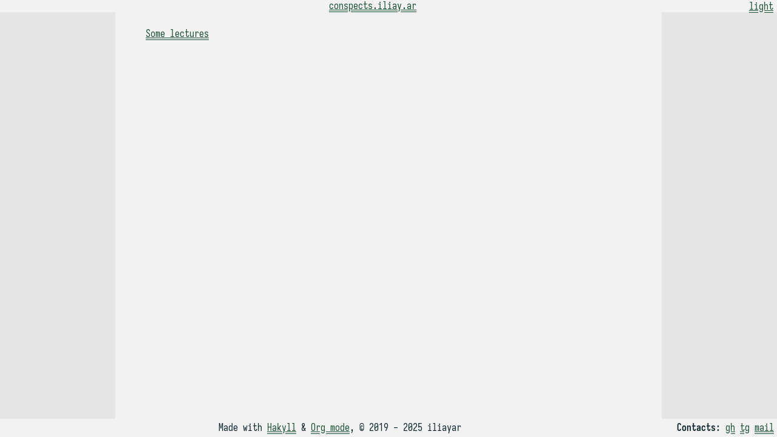

--- FILE ---
content_type: text/html; charset=utf-8
request_url: https://conspects.iliay.ar/Term2/matan/README.html
body_size: 2756
content:
<!DOCTYPE html>
<html lang="en">
  <head>
    <meta charset="utf-8" />
    <meta name="viewport" content="width=device-width, initial-scale=1">

    <!-- Custom -->
    <link rel="stylesheet" href="https://iliay.ar/assets/css/common.css">
    <link rel="stylesheet" href="https://iliay.ar/assets/thirdparty/iosevka/Iosevka.css">

    <link rel="stylesheet" href="https://iliay.ar/assets/css/listing.css">

    <script src="https://iliay.ar/assets/js/common.js"></script>

    <!-- KaTeX -->
    <link rel="stylesheet" href="https://iliay.ar/assets/thirdparty/katex/katex.min.css">
    <script defer src="https://iliay.ar/assets/thirdparty/katex/katex.min.js"></script>
    <script defer src="https://iliay.ar/assets/thirdparty/katex/contrib/auto-render.min.js"></script>
    <script>
        document.addEventListener("DOMContentLoaded", function() {
            renderMathInElement(document.body, {
              // NOTE: These are dollar signs, but conflicts with templating (probably)
              delimiters: [
                  {left: '\x24\x24', right: '\x24\x24', display: true},
                  {left: '\x24', right: '\x24', display: false},
              ],
            });
        });
    </script>

    <!-- Mermaid -->
    <script type="module" src="https://iliay.ar/assets/thirdparty/mermaid.min.js"></script>

    <!-- Matomo -->
    <!-- NOTE: It's selfhosted -->
    
    <script>
      var _paq = window._paq = window._paq || [];
      _paq.push(['trackPageView']);
      _paq.push(['enableLinkTracking']);
      (function() {
        var u="//matomo.iliay.ar/";
	  _paq.push(['setTrackerUrl', u+'matomo.php']);
	  _paq.push(['setSiteId', '1']);
	  var d=document, g=d.createElement('script'), s=d.getElementsByTagName('script')[0];
	  g.async=true; g.src=u+'matomo.js'; s.parentNode.insertBefore(g,s);
      })();
    </script>
    

    <title>Conspects | README</title>
  </head>
  <body>
    <header>
      <span></span>
      <span class="title"><a href="/">conspects.iliay.ar</a></span>
      <div class="header-controls">
          <label class="btn" for="toggle-toc">TOC</label>
          <input id="toggle-toc" type="checkbox" hidden>
          <button class="btn" id="toggle-light-btn" type="button">theme</button>
      </div>
    </header>
    <main>
      
      <div class='content'><p><a href="~/Documents/ITMO/Term2/matan">Some lectures</a></p></div>
    </main>
    <footer>
      <span></span>
      <div>
          Made with <a href="https://jaspervdj.be/hakyll/">Hakyll</a> & <a href="https://orgmode.org">Org mode</a>, © 2019 - 2025 iliayar
      </div>
      <div class="links">
        <strong>Contacts</strong>:
        <!-- TODO: Links -->
        <a href="https://github.com/iliayar/ITMO">gh</a>
        <a href="https://t.me/iliayar">tg</a>
        <a href="mailto:iliayar3@gmail.com">mail</a>
      </div>
    </footer>
  </body>
</html>


--- FILE ---
content_type: text/css; charset=utf-8
request_url: https://iliay.ar/assets/css/common.css
body_size: 8109
content:
body{background-color:var(--bg);color:var(--fg);font-family:"Iosevka Web";font-size:1em}body{margin:0px;display:flex;flex-direction:column;align-items:center;min-height:100vh}body>header{width:100%;display:flex;flex-direction:row;justify-content:space-between;height:20px}body>header,body>footer{background-color:var(--bg-light)}main .content{width:calc(100% - 50px);padding:0px 25px;flex-grow:1}main{width:100%;display:flex;justify-content:center;flex-grow:1}main{flex-direction:column;align-items:center}.toc-wrapper{display:none}header{position:sticky;top:0px;border-bottom:1px solid var(--fg);z-index:200}label[for="toggle-toc"]{display:none}body:has(.toc-wrapper) label[for="toggle-toc"]{display:inline}body:has(#toggle-toc:checked) .toc-wrapper{display:block;width:calc(50% - 2px);border:1px solid var(--fg);position:fixed;top:20px;right:0px;border-top:none;background-color:var(--bg);z-index:100}body:has(#toggle-toc:checked) .toc-wrapper .toc{overflow-y:auto;max-height:50vh}@media (min-width:600px){main .content{width:calc(100% - 100px);padding:0px 50px}}@media (min-width:900px){main .content{width:100%;max-width:800px;padding:10px 25px}body:has(label[for="toggle-toc"]:hover) .toc-wrapper{display:block;width:calc(50% - 2px);border:1px solid var(--fg);position:fixed;top:20px;right:0px;border-top:none;background-color:var(--bg);z-index:100}body:has(label[for="toggle-toc"]:hover) .toc-wrapper .toc{overflow-y:auto;max-height:50vh}.toc-wrapper:hover{display:block;width:calc(50% - 2px);border:1px solid var(--fg);position:fixed;top:20px;right:0px;border-top:none;background-color:var(--bg);z-index:100}.toc-wrapper:hover .toc{overflow-y:auto;max-height:50vh}body:has(:not(label[for="toggle-toc"]:hover)+#toggle-toc:checked) .toc-wrapper{display:none}body:has(:not(label[for="toggle-toc"]:hover)+#toggle-toc:checked) .toc-wrapper:hover{display:block;width:calc(50% - 2px);border:1px solid var(--fg);position:fixed;top:20px;right:0px;border-top:none;background-color:var(--bg);z-index:100}body:has(:not(label[for="toggle-toc"]:hover)+#toggle-toc:checked) .toc-wrapper:hover .toc{overflow-y:auto;max-height:50vh}}@media (min-width:1200px){main{flex-direction:row-reverse;align-items:normal;flex-grow:1}main .content{flow-grow:1}header{position:unset;border:none}main .content{width:100%;max-width:800px;padding:10px 50px}label[for="toggle-toc"]{display:none}body:has(.toc-wrapper) label[for="toggle-toc"]{display:none}.toc-wrapper{display:block;width:20%;max-width:300px;position:unset;background-color:var(--bg);border:none;padding-bottom:0px}.toc-wrapper .toc{max-height:90vh;overflow-y:auto}.toc-wrapper:hover{display:block;width:20%;max-width:300px;position:unset;background-color:var(--bg);border:none;padding-bottom:0px}.toc-wrapper:hover .toc{max-height:90vh;overflow-y:auto}body:has(:not(label[for="toggle-toc"]:hover)+#toggle-toc:checked) .toc-wrapper{display:block;width:20%;max-width:300px;position:unset;background-color:var(--bg);border:none;padding-bottom:0px}body:has(:not(label[for="toggle-toc"]:hover)+#toggle-toc:checked) .toc-wrapper .toc{max-height:90vh;overflow-y:auto}body:has(:not(label[for="toggle-toc"]:hover)+#toggle-toc:checked) .toc-wrapper:hover{display:block;width:20%;max-width:300px;position:unset;background-color:var(--bg);border:none;padding-bottom:0px}body:has(:not(label[for="toggle-toc"]:hover)+#toggle-toc:checked) .toc-wrapper:hover .toc{max-height:90vh;overflow-y:auto}}nav>.toc{position:sticky;top:0px}@media (min-width:900px){footer{flex-direction:row!important;align-items:unset!important}}footer{width:calc(100% - 10px);display:flex;flex-direction:column;justify-content:space-between;align-items:center;padding:5px}footer .links{maring:2px}h1{color:var(--top-header);border-bottom:1px solid}h1:not([data-number])::before{content:"# ";font-size:0.7em;font-weight:normal;color:var(--fg-dim);border-bottom:reset}h2:not([data-number])::before{content:"## ";font-size:0.7em;font-weight:normal;color:var(--fg-dim);border-bottom:reset}h3:not([data-number])::before{content:"### ";font-size:0.7em;font-weight:normal;color:var(--fg-dim);border-bottom:reset}h4:not([data-number])::before{content:"#### ";font-size:0.7em;font-weight:normal;color:var(--fg-dim);border-bottom:reset}h5:not([data-number])::before{content:"##### ";font-size:0.7em;font-weight:normal;color:var(--fg-dim);border-bottom:reset}h6:not([data-number])::before{content:"###### ";font-size:0.7em;font-weight:normal;color:var(--fg-dim);border-bottom:reset}.header-section-number{font-size:0.7em;font-weight:normal;color:var(--fg-dim);border-bottom:reset}.header-section-number::after{content:"."}.header-section-number{position:relative}.btn{text-decoration-line:underline;text-decoration-style:double;color:var(--link-inactive);background:none;border:none;font-size:inherit;font-family:"Iosevka Web"}.btn:hover{text-decoration-line:none;color:var(--link-active);cursor:pointer}a{text-decoration-line:underline;text-decoration-style:double;color:var(--link-inactive)}a:hover{text-decoration-line:none;color:var(--link-active)}.toc ul{list-style-type:none}.toc a{color:var(--fg-dim);text-decoration-line:none;text-decoration-style:unset}.toc a:hover{color:var(--link-inactive)}.toc a.is-active{color:var(--link-active);font-weight:bold}.toc a.is-active span.toc-section-number{text-decoration:underline}.toc a.is-active>span.toc-section-number::after{content:". >";font-weight:bold}.toc a.is-active:not(:has(.toc-section-number))::before{content:"> ";font-weight:bold}.toc ul .toc-section-number::after{content:"."}.toc ul .toc-section-number{font-size:0.8rem;min-width:1.5em;display:inline-block}.toc ul ul .toc-section-number{min-width:2em}.toc::-webkit-scrollbar{width:3px}.toc::-webkit-scrollbar-thumb{background-color:var(--scroll)}.toc::-webkit-scrollbar-track-piece{background-color:var(--bg)}ul{list-style-type:"- "}.content ul li:not(:first-child),.content ol li:not(:first-child){margin-top:0.5em}body::-webkit-scrollbar{width:6px}body::-webkit-scrollbar-thumb{background-color:var(--scroll)}body::-webkit-scrollbar-track-piece{background-color:var(--bg)}.content{background-color:var(--bg-light)}.inline-code{background-color:var(--bg);padding:1px;border:1px solid var(--code-border);font-family:Iosevka Web}.block-code{background-color:var(--bg);padding:10px;overflow-y:auto;border:1px solid var(--code-border)}.block-code::-webkit-scrollbar{height:6px;width:6px}.block-code::-webkit-scrollbar-thumb{background-color:var(--scroll)}.block-code::-webkit-scrollbar-track-piece{background-color:var(--bg)}div.captioned-content{display:flex;flex-direction:column-reverse;align-items:center}div.captioned-content div.sourceCode{margin-bottom:0px}div.captioned-content div.sourceCode pre.block-code{margin-bottom:0px}div.caption{width:100%;text-align:center;padding-top:1em}div.sourceCode{width:100%}pre.numberSource code{counter-reset:source-line 0}pre.numberSource code>span{counter-increment:source-line}pre.numberSource code>span>a:first-child::before{content:counter(source-line);display:inline-block;width:3em;padding-right:6px;text-align:right;margin-right:6px}pre.numberSource code>span>a:first-child::before{border-right:1px solid var(--fg)}pre.numberSource code>span>a:first-child::before{color:var(--fg)}pre.numberSource code>span>a:hover:first-child::before{color:var(--link-active)}div.sourceCode{color:var(--fg)}.todo{color:var(--todo)}.center{display:flex;flex-direction:column;align-items:center}ol li label>input[type="checkbox"],ul li label>input[type="checkbox"]{display:none}ol li label:has(>input[type="checkbox"])::before,ul li label:has(>input[type="checkbox"])::before{content:"[ ] ";color:var(--fg-dim)}ol li label:has(>input[type="checkbox"]:checked)::before,ul li label:has(>input[type="checkbox"]:checked)::before{content:"[X] ";color:var(--fg-dim)}dl>dt{font-weight:bold}table{min-width:50%;border-collapse:collapse;caption-side:bottom;margin:10px}table .header th,table .header td{font-weight:bold;border-bottom:2px solid var(--fg-dim)}table th,table td{border:1px solid var(--fg-dim);padding:0.5em}table tr.odd{background-color:var(--bg)}table>caption{padding-top:1em}img{max-width:100%}figure{display:flex;flex-direction:column;align-items:center}figure>figcaption{padding-top:1em}

--- FILE ---
content_type: text/css; charset=utf-8
request_url: https://iliay.ar/assets/thirdparty/iosevka/Iosevka.css
body_size: 17916
content:

@font-face {
	font-family: 'Iosevka Web';
	font-display: swap;
	font-weight: 100;
	font-stretch: normal;
	font-style: normal;
	src: url('WOFF2/Iosevka-Thin.woff2') format('woff2'), url('TTF/Iosevka-Thin.ttf') format('truetype');
}

@font-face {
	font-family: 'Iosevka Web';
	font-display: swap;
	font-weight: 100;
	font-stretch: expanded;
	font-style: normal;
	src: url('WOFF2/Iosevka-ExtendedThin.woff2') format('woff2'), url('TTF/Iosevka-ExtendedThin.ttf') format('truetype');
}

@font-face {
	font-family: 'Iosevka Web';
	font-display: swap;
	font-weight: 100;
	font-stretch: normal;
	font-style: oblique;
	src: url('WOFF2/Iosevka-ThinOblique.woff2') format('woff2'), url('TTF/Iosevka-ThinOblique.ttf') format('truetype');
}

@font-face {
	font-family: 'Iosevka Web Oblique';
	font-display: swap;
	font-weight: 100;
	font-stretch: normal;
	src: url('WOFF2/Iosevka-ThinOblique.woff2') format('woff2'), url('TTF/Iosevka-ThinOblique.ttf') format('truetype');
}

@font-face {
	font-family: 'Iosevka Web';
	font-display: swap;
	font-weight: 100;
	font-stretch: expanded;
	font-style: oblique;
	src: url('WOFF2/Iosevka-ExtendedThinOblique.woff2') format('woff2'), url('TTF/Iosevka-ExtendedThinOblique.ttf') format('truetype');
}

@font-face {
	font-family: 'Iosevka Web Oblique';
	font-display: swap;
	font-weight: 100;
	font-stretch: expanded;
	src: url('WOFF2/Iosevka-ExtendedThinOblique.woff2') format('woff2'), url('TTF/Iosevka-ExtendedThinOblique.ttf') format('truetype');
}

@font-face {
	font-family: 'Iosevka Web';
	font-display: swap;
	font-weight: 100;
	font-stretch: normal;
	font-style: italic;
	src: url('WOFF2/Iosevka-ThinItalic.woff2') format('woff2'), url('TTF/Iosevka-ThinItalic.ttf') format('truetype');
}

@font-face {
	font-family: 'Iosevka Web';
	font-display: swap;
	font-weight: 100;
	font-stretch: expanded;
	font-style: italic;
	src: url('WOFF2/Iosevka-ExtendedThinItalic.woff2') format('woff2'), url('TTF/Iosevka-ExtendedThinItalic.ttf') format('truetype');
}

@font-face {
	font-family: 'Iosevka Web';
	font-display: swap;
	font-weight: 200;
	font-stretch: normal;
	font-style: normal;
	src: url('WOFF2/Iosevka-ExtraLight.woff2') format('woff2'), url('TTF/Iosevka-ExtraLight.ttf') format('truetype');
}

@font-face {
	font-family: 'Iosevka Web';
	font-display: swap;
	font-weight: 200;
	font-stretch: expanded;
	font-style: normal;
	src: url('WOFF2/Iosevka-ExtendedExtraLight.woff2') format('woff2'), url('TTF/Iosevka-ExtendedExtraLight.ttf') format('truetype');
}

@font-face {
	font-family: 'Iosevka Web';
	font-display: swap;
	font-weight: 200;
	font-stretch: normal;
	font-style: oblique;
	src: url('WOFF2/Iosevka-ExtraLightOblique.woff2') format('woff2'), url('TTF/Iosevka-ExtraLightOblique.ttf') format('truetype');
}

@font-face {
	font-family: 'Iosevka Web Oblique';
	font-display: swap;
	font-weight: 200;
	font-stretch: normal;
	src: url('WOFF2/Iosevka-ExtraLightOblique.woff2') format('woff2'), url('TTF/Iosevka-ExtraLightOblique.ttf') format('truetype');
}

@font-face {
	font-family: 'Iosevka Web';
	font-display: swap;
	font-weight: 200;
	font-stretch: expanded;
	font-style: oblique;
	src: url('WOFF2/Iosevka-ExtendedExtraLightOblique.woff2') format('woff2'), url('TTF/Iosevka-ExtendedExtraLightOblique.ttf') format('truetype');
}

@font-face {
	font-family: 'Iosevka Web Oblique';
	font-display: swap;
	font-weight: 200;
	font-stretch: expanded;
	src: url('WOFF2/Iosevka-ExtendedExtraLightOblique.woff2') format('woff2'), url('TTF/Iosevka-ExtendedExtraLightOblique.ttf') format('truetype');
}

@font-face {
	font-family: 'Iosevka Web';
	font-display: swap;
	font-weight: 200;
	font-stretch: normal;
	font-style: italic;
	src: url('WOFF2/Iosevka-ExtraLightItalic.woff2') format('woff2'), url('TTF/Iosevka-ExtraLightItalic.ttf') format('truetype');
}

@font-face {
	font-family: 'Iosevka Web';
	font-display: swap;
	font-weight: 200;
	font-stretch: expanded;
	font-style: italic;
	src: url('WOFF2/Iosevka-ExtendedExtraLightItalic.woff2') format('woff2'), url('TTF/Iosevka-ExtendedExtraLightItalic.ttf') format('truetype');
}

@font-face {
	font-family: 'Iosevka Web';
	font-display: swap;
	font-weight: 300;
	font-stretch: normal;
	font-style: normal;
	src: url('WOFF2/Iosevka-Light.woff2') format('woff2'), url('TTF/Iosevka-Light.ttf') format('truetype');
}

@font-face {
	font-family: 'Iosevka Web';
	font-display: swap;
	font-weight: 300;
	font-stretch: expanded;
	font-style: normal;
	src: url('WOFF2/Iosevka-ExtendedLight.woff2') format('woff2'), url('TTF/Iosevka-ExtendedLight.ttf') format('truetype');
}

@font-face {
	font-family: 'Iosevka Web';
	font-display: swap;
	font-weight: 300;
	font-stretch: normal;
	font-style: oblique;
	src: url('WOFF2/Iosevka-LightOblique.woff2') format('woff2'), url('TTF/Iosevka-LightOblique.ttf') format('truetype');
}

@font-face {
	font-family: 'Iosevka Web Oblique';
	font-display: swap;
	font-weight: 300;
	font-stretch: normal;
	src: url('WOFF2/Iosevka-LightOblique.woff2') format('woff2'), url('TTF/Iosevka-LightOblique.ttf') format('truetype');
}

@font-face {
	font-family: 'Iosevka Web';
	font-display: swap;
	font-weight: 300;
	font-stretch: expanded;
	font-style: oblique;
	src: url('WOFF2/Iosevka-ExtendedLightOblique.woff2') format('woff2'), url('TTF/Iosevka-ExtendedLightOblique.ttf') format('truetype');
}

@font-face {
	font-family: 'Iosevka Web Oblique';
	font-display: swap;
	font-weight: 300;
	font-stretch: expanded;
	src: url('WOFF2/Iosevka-ExtendedLightOblique.woff2') format('woff2'), url('TTF/Iosevka-ExtendedLightOblique.ttf') format('truetype');
}

@font-face {
	font-family: 'Iosevka Web';
	font-display: swap;
	font-weight: 300;
	font-stretch: normal;
	font-style: italic;
	src: url('WOFF2/Iosevka-LightItalic.woff2') format('woff2'), url('TTF/Iosevka-LightItalic.ttf') format('truetype');
}

@font-face {
	font-family: 'Iosevka Web';
	font-display: swap;
	font-weight: 300;
	font-stretch: expanded;
	font-style: italic;
	src: url('WOFF2/Iosevka-ExtendedLightItalic.woff2') format('woff2'), url('TTF/Iosevka-ExtendedLightItalic.ttf') format('truetype');
}

@font-face {
	font-family: 'Iosevka Web';
	font-display: swap;
	font-weight: 400;
	font-stretch: normal;
	font-style: normal;
	src: url('WOFF2/Iosevka-Regular.woff2') format('woff2'), url('TTF/Iosevka-Regular.ttf') format('truetype');
}

@font-face {
	font-family: 'Iosevka Web';
	font-display: swap;
	font-weight: 400;
	font-stretch: expanded;
	font-style: normal;
	src: url('WOFF2/Iosevka-Extended.woff2') format('woff2'), url('TTF/Iosevka-Extended.ttf') format('truetype');
}

@font-face {
	font-family: 'Iosevka Web';
	font-display: swap;
	font-weight: 400;
	font-stretch: normal;
	font-style: oblique;
	src: url('WOFF2/Iosevka-Oblique.woff2') format('woff2'), url('TTF/Iosevka-Oblique.ttf') format('truetype');
}

@font-face {
	font-family: 'Iosevka Web Oblique';
	font-display: swap;
	font-weight: 400;
	font-stretch: normal;
	src: url('WOFF2/Iosevka-Oblique.woff2') format('woff2'), url('TTF/Iosevka-Oblique.ttf') format('truetype');
}

@font-face {
	font-family: 'Iosevka Web';
	font-display: swap;
	font-weight: 400;
	font-stretch: expanded;
	font-style: oblique;
	src: url('WOFF2/Iosevka-ExtendedOblique.woff2') format('woff2'), url('TTF/Iosevka-ExtendedOblique.ttf') format('truetype');
}

@font-face {
	font-family: 'Iosevka Web Oblique';
	font-display: swap;
	font-weight: 400;
	font-stretch: expanded;
	src: url('WOFF2/Iosevka-ExtendedOblique.woff2') format('woff2'), url('TTF/Iosevka-ExtendedOblique.ttf') format('truetype');
}

@font-face {
	font-family: 'Iosevka Web';
	font-display: swap;
	font-weight: 400;
	font-stretch: normal;
	font-style: italic;
	src: url('WOFF2/Iosevka-Italic.woff2') format('woff2'), url('TTF/Iosevka-Italic.ttf') format('truetype');
}

@font-face {
	font-family: 'Iosevka Web';
	font-display: swap;
	font-weight: 400;
	font-stretch: expanded;
	font-style: italic;
	src: url('WOFF2/Iosevka-ExtendedItalic.woff2') format('woff2'), url('TTF/Iosevka-ExtendedItalic.ttf') format('truetype');
}

@font-face {
	font-family: 'Iosevka Web';
	font-display: swap;
	font-weight: 500;
	font-stretch: normal;
	font-style: normal;
	src: url('WOFF2/Iosevka-Medium.woff2') format('woff2'), url('TTF/Iosevka-Medium.ttf') format('truetype');
}

@font-face {
	font-family: 'Iosevka Web';
	font-display: swap;
	font-weight: 500;
	font-stretch: expanded;
	font-style: normal;
	src: url('WOFF2/Iosevka-ExtendedMedium.woff2') format('woff2'), url('TTF/Iosevka-ExtendedMedium.ttf') format('truetype');
}

@font-face {
	font-family: 'Iosevka Web';
	font-display: swap;
	font-weight: 500;
	font-stretch: normal;
	font-style: oblique;
	src: url('WOFF2/Iosevka-MediumOblique.woff2') format('woff2'), url('TTF/Iosevka-MediumOblique.ttf') format('truetype');
}

@font-face {
	font-family: 'Iosevka Web Oblique';
	font-display: swap;
	font-weight: 500;
	font-stretch: normal;
	src: url('WOFF2/Iosevka-MediumOblique.woff2') format('woff2'), url('TTF/Iosevka-MediumOblique.ttf') format('truetype');
}

@font-face {
	font-family: 'Iosevka Web';
	font-display: swap;
	font-weight: 500;
	font-stretch: expanded;
	font-style: oblique;
	src: url('WOFF2/Iosevka-ExtendedMediumOblique.woff2') format('woff2'), url('TTF/Iosevka-ExtendedMediumOblique.ttf') format('truetype');
}

@font-face {
	font-family: 'Iosevka Web Oblique';
	font-display: swap;
	font-weight: 500;
	font-stretch: expanded;
	src: url('WOFF2/Iosevka-ExtendedMediumOblique.woff2') format('woff2'), url('TTF/Iosevka-ExtendedMediumOblique.ttf') format('truetype');
}

@font-face {
	font-family: 'Iosevka Web';
	font-display: swap;
	font-weight: 500;
	font-stretch: normal;
	font-style: italic;
	src: url('WOFF2/Iosevka-MediumItalic.woff2') format('woff2'), url('TTF/Iosevka-MediumItalic.ttf') format('truetype');
}

@font-face {
	font-family: 'Iosevka Web';
	font-display: swap;
	font-weight: 500;
	font-stretch: expanded;
	font-style: italic;
	src: url('WOFF2/Iosevka-ExtendedMediumItalic.woff2') format('woff2'), url('TTF/Iosevka-ExtendedMediumItalic.ttf') format('truetype');
}

@font-face {
	font-family: 'Iosevka Web';
	font-display: swap;
	font-weight: 600;
	font-stretch: normal;
	font-style: normal;
	src: url('WOFF2/Iosevka-SemiBold.woff2') format('woff2'), url('TTF/Iosevka-SemiBold.ttf') format('truetype');
}

@font-face {
	font-family: 'Iosevka Web';
	font-display: swap;
	font-weight: 600;
	font-stretch: expanded;
	font-style: normal;
	src: url('WOFF2/Iosevka-ExtendedSemiBold.woff2') format('woff2'), url('TTF/Iosevka-ExtendedSemiBold.ttf') format('truetype');
}

@font-face {
	font-family: 'Iosevka Web';
	font-display: swap;
	font-weight: 600;
	font-stretch: normal;
	font-style: oblique;
	src: url('WOFF2/Iosevka-SemiBoldOblique.woff2') format('woff2'), url('TTF/Iosevka-SemiBoldOblique.ttf') format('truetype');
}

@font-face {
	font-family: 'Iosevka Web Oblique';
	font-display: swap;
	font-weight: 600;
	font-stretch: normal;
	src: url('WOFF2/Iosevka-SemiBoldOblique.woff2') format('woff2'), url('TTF/Iosevka-SemiBoldOblique.ttf') format('truetype');
}

@font-face {
	font-family: 'Iosevka Web';
	font-display: swap;
	font-weight: 600;
	font-stretch: expanded;
	font-style: oblique;
	src: url('WOFF2/Iosevka-ExtendedSemiBoldOblique.woff2') format('woff2'), url('TTF/Iosevka-ExtendedSemiBoldOblique.ttf') format('truetype');
}

@font-face {
	font-family: 'Iosevka Web Oblique';
	font-display: swap;
	font-weight: 600;
	font-stretch: expanded;
	src: url('WOFF2/Iosevka-ExtendedSemiBoldOblique.woff2') format('woff2'), url('TTF/Iosevka-ExtendedSemiBoldOblique.ttf') format('truetype');
}

@font-face {
	font-family: 'Iosevka Web';
	font-display: swap;
	font-weight: 600;
	font-stretch: normal;
	font-style: italic;
	src: url('WOFF2/Iosevka-SemiBoldItalic.woff2') format('woff2'), url('TTF/Iosevka-SemiBoldItalic.ttf') format('truetype');
}

@font-face {
	font-family: 'Iosevka Web';
	font-display: swap;
	font-weight: 600;
	font-stretch: expanded;
	font-style: italic;
	src: url('WOFF2/Iosevka-ExtendedSemiBoldItalic.woff2') format('woff2'), url('TTF/Iosevka-ExtendedSemiBoldItalic.ttf') format('truetype');
}

@font-face {
	font-family: 'Iosevka Web';
	font-display: swap;
	font-weight: 700;
	font-stretch: normal;
	font-style: normal;
	src: url('WOFF2/Iosevka-Bold.woff2') format('woff2'), url('TTF/Iosevka-Bold.ttf') format('truetype');
}

@font-face {
	font-family: 'Iosevka Web';
	font-display: swap;
	font-weight: 700;
	font-stretch: expanded;
	font-style: normal;
	src: url('WOFF2/Iosevka-ExtendedBold.woff2') format('woff2'), url('TTF/Iosevka-ExtendedBold.ttf') format('truetype');
}

@font-face {
	font-family: 'Iosevka Web';
	font-display: swap;
	font-weight: 700;
	font-stretch: normal;
	font-style: oblique;
	src: url('WOFF2/Iosevka-BoldOblique.woff2') format('woff2'), url('TTF/Iosevka-BoldOblique.ttf') format('truetype');
}

@font-face {
	font-family: 'Iosevka Web Oblique';
	font-display: swap;
	font-weight: 700;
	font-stretch: normal;
	src: url('WOFF2/Iosevka-BoldOblique.woff2') format('woff2'), url('TTF/Iosevka-BoldOblique.ttf') format('truetype');
}

@font-face {
	font-family: 'Iosevka Web';
	font-display: swap;
	font-weight: 700;
	font-stretch: expanded;
	font-style: oblique;
	src: url('WOFF2/Iosevka-ExtendedBoldOblique.woff2') format('woff2'), url('TTF/Iosevka-ExtendedBoldOblique.ttf') format('truetype');
}

@font-face {
	font-family: 'Iosevka Web Oblique';
	font-display: swap;
	font-weight: 700;
	font-stretch: expanded;
	src: url('WOFF2/Iosevka-ExtendedBoldOblique.woff2') format('woff2'), url('TTF/Iosevka-ExtendedBoldOblique.ttf') format('truetype');
}

@font-face {
	font-family: 'Iosevka Web';
	font-display: swap;
	font-weight: 700;
	font-stretch: normal;
	font-style: italic;
	src: url('WOFF2/Iosevka-BoldItalic.woff2') format('woff2'), url('TTF/Iosevka-BoldItalic.ttf') format('truetype');
}

@font-face {
	font-family: 'Iosevka Web';
	font-display: swap;
	font-weight: 700;
	font-stretch: expanded;
	font-style: italic;
	src: url('WOFF2/Iosevka-ExtendedBoldItalic.woff2') format('woff2'), url('TTF/Iosevka-ExtendedBoldItalic.ttf') format('truetype');
}

@font-face {
	font-family: 'Iosevka Web';
	font-display: swap;
	font-weight: 800;
	font-stretch: normal;
	font-style: normal;
	src: url('WOFF2/Iosevka-ExtraBold.woff2') format('woff2'), url('TTF/Iosevka-ExtraBold.ttf') format('truetype');
}

@font-face {
	font-family: 'Iosevka Web';
	font-display: swap;
	font-weight: 800;
	font-stretch: expanded;
	font-style: normal;
	src: url('WOFF2/Iosevka-ExtendedExtraBold.woff2') format('woff2'), url('TTF/Iosevka-ExtendedExtraBold.ttf') format('truetype');
}

@font-face {
	font-family: 'Iosevka Web';
	font-display: swap;
	font-weight: 800;
	font-stretch: normal;
	font-style: oblique;
	src: url('WOFF2/Iosevka-ExtraBoldOblique.woff2') format('woff2'), url('TTF/Iosevka-ExtraBoldOblique.ttf') format('truetype');
}

@font-face {
	font-family: 'Iosevka Web Oblique';
	font-display: swap;
	font-weight: 800;
	font-stretch: normal;
	src: url('WOFF2/Iosevka-ExtraBoldOblique.woff2') format('woff2'), url('TTF/Iosevka-ExtraBoldOblique.ttf') format('truetype');
}

@font-face {
	font-family: 'Iosevka Web';
	font-display: swap;
	font-weight: 800;
	font-stretch: expanded;
	font-style: oblique;
	src: url('WOFF2/Iosevka-ExtendedExtraBoldOblique.woff2') format('woff2'), url('TTF/Iosevka-ExtendedExtraBoldOblique.ttf') format('truetype');
}

@font-face {
	font-family: 'Iosevka Web Oblique';
	font-display: swap;
	font-weight: 800;
	font-stretch: expanded;
	src: url('WOFF2/Iosevka-ExtendedExtraBoldOblique.woff2') format('woff2'), url('TTF/Iosevka-ExtendedExtraBoldOblique.ttf') format('truetype');
}

@font-face {
	font-family: 'Iosevka Web';
	font-display: swap;
	font-weight: 800;
	font-stretch: normal;
	font-style: italic;
	src: url('WOFF2/Iosevka-ExtraBoldItalic.woff2') format('woff2'), url('TTF/Iosevka-ExtraBoldItalic.ttf') format('truetype');
}

@font-face {
	font-family: 'Iosevka Web';
	font-display: swap;
	font-weight: 800;
	font-stretch: expanded;
	font-style: italic;
	src: url('WOFF2/Iosevka-ExtendedExtraBoldItalic.woff2') format('woff2'), url('TTF/Iosevka-ExtendedExtraBoldItalic.ttf') format('truetype');
}

@font-face {
	font-family: 'Iosevka Web';
	font-display: swap;
	font-weight: 900;
	font-stretch: normal;
	font-style: normal;
	src: url('WOFF2/Iosevka-Heavy.woff2') format('woff2'), url('TTF/Iosevka-Heavy.ttf') format('truetype');
}

@font-face {
	font-family: 'Iosevka Web';
	font-display: swap;
	font-weight: 900;
	font-stretch: expanded;
	font-style: normal;
	src: url('WOFF2/Iosevka-ExtendedHeavy.woff2') format('woff2'), url('TTF/Iosevka-ExtendedHeavy.ttf') format('truetype');
}

@font-face {
	font-family: 'Iosevka Web';
	font-display: swap;
	font-weight: 900;
	font-stretch: normal;
	font-style: oblique;
	src: url('WOFF2/Iosevka-HeavyOblique.woff2') format('woff2'), url('TTF/Iosevka-HeavyOblique.ttf') format('truetype');
}

@font-face {
	font-family: 'Iosevka Web Oblique';
	font-display: swap;
	font-weight: 900;
	font-stretch: normal;
	src: url('WOFF2/Iosevka-HeavyOblique.woff2') format('woff2'), url('TTF/Iosevka-HeavyOblique.ttf') format('truetype');
}

@font-face {
	font-family: 'Iosevka Web';
	font-display: swap;
	font-weight: 900;
	font-stretch: expanded;
	font-style: oblique;
	src: url('WOFF2/Iosevka-ExtendedHeavyOblique.woff2') format('woff2'), url('TTF/Iosevka-ExtendedHeavyOblique.ttf') format('truetype');
}

@font-face {
	font-family: 'Iosevka Web Oblique';
	font-display: swap;
	font-weight: 900;
	font-stretch: expanded;
	src: url('WOFF2/Iosevka-ExtendedHeavyOblique.woff2') format('woff2'), url('TTF/Iosevka-ExtendedHeavyOblique.ttf') format('truetype');
}

@font-face {
	font-family: 'Iosevka Web';
	font-display: swap;
	font-weight: 900;
	font-stretch: normal;
	font-style: italic;
	src: url('WOFF2/Iosevka-HeavyItalic.woff2') format('woff2'), url('TTF/Iosevka-HeavyItalic.ttf') format('truetype');
}

@font-face {
	font-family: 'Iosevka Web';
	font-display: swap;
	font-weight: 900;
	font-stretch: expanded;
	font-style: italic;
	src: url('WOFF2/Iosevka-ExtendedHeavyItalic.woff2') format('woff2'), url('TTF/Iosevka-ExtendedHeavyItalic.ttf') format('truetype');
}


--- FILE ---
content_type: text/css; charset=utf-8
request_url: https://iliay.ar/assets/css/listing.css
body_size: -8
content:
@import url(theme.css);code span.al{font-weight:bold}code span.cf{font-weight:bold}code span.cn{font-weight:bold}code span.er{text-decoration:underline}code span.ex{font-weight:bold}code span.kw{font-weight:bold}

--- FILE ---
content_type: text/css; charset=utf-8
request_url: https://iliay.ar/assets/css/theme.css
body_size: 679
content:
@media (prefers-color-scheme:dark){html:not([data-theme]){--bg:#071d22;--bg-light:#09242a;--fg:#f2f2f2;--fg-dim:#cccccc;--top-header:#b0e8c9;--link-active:#d8f3e4;--link-inactive:#b0e8c9;--todo:#f1a7aa;--scroll:#ebf9f2;--code-border:#4d4d4d}}@media (prefers-color-scheme:light){html:not([data-theme]){--bg:#e6e6e6;--bg-light:#f2f2f2;--fg:#09242a;--fg-dim:#124854;--top-header:#174f30;--link-active:#0c2718;--link-inactive:#174f30;--todo:#580e11;--scroll:#09242a;--code-border:#124854}}html[data-theme="light"]{--bg:#e6e6e6;--bg-light:#f2f2f2;--fg:#09242a;--fg-dim:#124854;--top-header:#174f30;--link-active:#0c2718;--link-inactive:#174f30;--todo:#580e11;--scroll:#09242a;--code-border:#124854}html[data-theme="dark"]{--bg:#071d22;--bg-light:#09242a;--fg:#f2f2f2;--fg-dim:#cccccc;--top-header:#b0e8c9;--link-active:#d8f3e4;--link-inactive:#b0e8c9;--todo:#f1a7aa;--scroll:#ebf9f2;--code-border:#4d4d4d}

--- FILE ---
content_type: text/javascript; charset=utf-8
request_url: https://iliay.ar/assets/js/common.js
body_size: 3408
content:
function updateLightMode() {
    let toggleLightBtn = document.querySelector('#toggle-light-btn')

    var is_dark = localStorage.theme === 'dark' || (!('theme' in localStorage) && window.matchMedia('(prefers-color-scheme: dark)').matches)

    if (is_dark) {
	    toggleLightBtn.innerText = 'dark'
	    document.documentElement.setAttribute('data-theme', 'dark')
    } else {
	    toggleLightBtn.innerText = 'light'
	    document.documentElement.setAttribute('data-theme', 'light')
    }

}

function setupTheme() {
    let toggleLightBtn = document.querySelector('#toggle-light-btn')
    
    toggleLightBtn.addEventListener('click', (event) => {
        if (localStorage.theme === 'light') {
    	    localStorage.theme = 'dark'
        } else {
    	    localStorage.theme = 'light'
        }
    
        updateLightMode()
    });

    updateLightMode();
}


function setupScrollSpy() {
  const TableOfContents = {
    container: document.querySelector('.toc'),
    links: null,
    headings: null,
    intersectionOptions: {
      rootMargin: '0px',
      threshold: 1
    },
    previousSection: null,
    observer: null,

    init() {
      if (!this.container) {
          return;
      }

      this.handleObserver = this.handleObserver.bind(this)

      this.setUpObserver()
      this.findLinksAndHeadings()
      this.observeSections()

    },

    handleObserver(entries, observer) {
      entries.forEach(entry => {
        let href = `#${entry.target.getAttribute('id')}`,
          link = this.links.find(l => l.getAttribute('href') === href)
        

        if (entry.isIntersecting && entry.intersectionRatio >= 1) {
          link.classList.add('is-visible')
          this.previousSection = entry.target.getAttribute('id')
        } else {
          link.classList.remove('is-visible')
        }

        this.highlightFirstActive()
      })
    },

    highlightFirstActive() {
      let firstVisibleLink = this.container.querySelector('.is-visible')

      this.links.forEach(link => {
        link.classList.remove('is-active')
      })

      if (firstVisibleLink) {
        firstVisibleLink.classList.add('is-active')
      }

      if (!firstVisibleLink && this.previousSection) {
        var entry = this.container.querySelector(
          `a[href="#${this.previousSection}"]`
        )
        entry.classList.add('is-active')
      }

      this.scrollTocToActive()
    },

    scrollTocToActive() {
        var active = this.container.querySelector('.is-active')
        if (active !== null) {
          var elems = Math.round(this.container.offsetHeight / active.offsetHeight)
          this.container.scroll({top: active.offsetTop - active.offsetHeight * (elems / 2)})
        }
    },

    observeSections() {
      this.headings.forEach(heading => {
        this.observer.observe(heading)
      })
    },

    setUpObserver() {
      this.observer = new IntersectionObserver(
        this.handleObserver,
        this.intersectionOptions
      )
    },

    findLinksAndHeadings() {
      this.links = [...this.container.querySelectorAll('a')]
      this.headings = this.links.map(link => {
        let id = link.getAttribute('href')
        return document.querySelector(id)
      })
    }
  }


  TableOfContents.init()
}

function renderMermaid() {
    blocks = document.querySelectorAll('pre.mermaid');
    for (block of blocks) {
        block.innerHTML = block.childNodes[0].innerHTML;
        block.classList.remove('block-code')
    }

    mermaid.init({})
}

window.addEventListener('load', (event) => {
    setupTheme()
    setupScrollSpy();
    renderMermaid();
})
